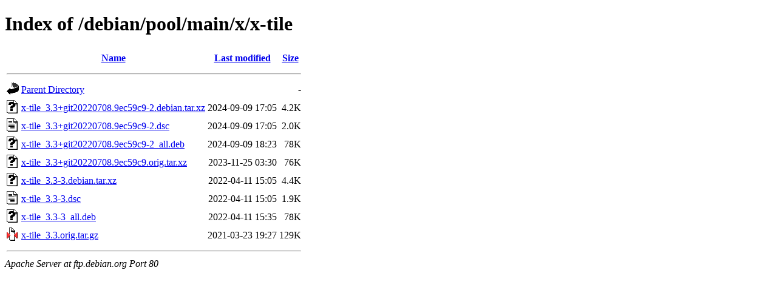

--- FILE ---
content_type: text/html;charset=UTF-8
request_url: http://ftp.ro.debian.org/debian/pool/main/x/x-tile/
body_size: 659
content:
<!DOCTYPE HTML PUBLIC "-//W3C//DTD HTML 4.01//EN" "http://www.w3.org/TR/html4/strict.dtd">
<html>
 <head>
  <title>Index of /debian/pool/main/x/x-tile</title>
 </head>
 <body>
<h1>Index of /debian/pool/main/x/x-tile</h1>
  <table>
   <tr><th valign="top"><img src="/icons/blank.gif" alt="[ICO]"></th><th><a href="?C=N;O=D">Name</a></th><th><a href="?C=M;O=A">Last modified</a></th><th><a href="?C=S;O=A">Size</a></th></tr>
   <tr><th colspan="4"><hr></th></tr>
<tr><td valign="top"><img src="/icons/back.gif" alt="[PARENTDIR]"></td><td><a href="/debian/pool/main/x/">Parent Directory</a></td><td>&nbsp;</td><td align="right">  - </td></tr>
<tr><td valign="top"><img src="/icons/unknown.gif" alt="[   ]"></td><td><a href="x-tile_3.3+git20220708.9ec59c9-2.debian.tar.xz">x-tile_3.3+git20220708.9ec59c9-2.debian.tar.xz</a></td><td align="right">2024-09-09 17:05  </td><td align="right">4.2K</td></tr>
<tr><td valign="top"><img src="/icons/text.gif" alt="[TXT]"></td><td><a href="x-tile_3.3+git20220708.9ec59c9-2.dsc">x-tile_3.3+git20220708.9ec59c9-2.dsc</a></td><td align="right">2024-09-09 17:05  </td><td align="right">2.0K</td></tr>
<tr><td valign="top"><img src="/icons/unknown.gif" alt="[   ]"></td><td><a href="x-tile_3.3+git20220708.9ec59c9-2_all.deb">x-tile_3.3+git20220708.9ec59c9-2_all.deb</a></td><td align="right">2024-09-09 18:23  </td><td align="right"> 78K</td></tr>
<tr><td valign="top"><img src="/icons/unknown.gif" alt="[   ]"></td><td><a href="x-tile_3.3+git20220708.9ec59c9.orig.tar.xz">x-tile_3.3+git20220708.9ec59c9.orig.tar.xz</a></td><td align="right">2023-11-25 03:30  </td><td align="right"> 76K</td></tr>
<tr><td valign="top"><img src="/icons/unknown.gif" alt="[   ]"></td><td><a href="x-tile_3.3-3.debian.tar.xz">x-tile_3.3-3.debian.tar.xz</a></td><td align="right">2022-04-11 15:05  </td><td align="right">4.4K</td></tr>
<tr><td valign="top"><img src="/icons/text.gif" alt="[TXT]"></td><td><a href="x-tile_3.3-3.dsc">x-tile_3.3-3.dsc</a></td><td align="right">2022-04-11 15:05  </td><td align="right">1.9K</td></tr>
<tr><td valign="top"><img src="/icons/unknown.gif" alt="[   ]"></td><td><a href="x-tile_3.3-3_all.deb">x-tile_3.3-3_all.deb</a></td><td align="right">2022-04-11 15:35  </td><td align="right"> 78K</td></tr>
<tr><td valign="top"><img src="/icons/compressed.gif" alt="[   ]"></td><td><a href="x-tile_3.3.orig.tar.gz">x-tile_3.3.orig.tar.gz</a></td><td align="right">2021-03-23 19:27  </td><td align="right">129K</td></tr>
   <tr><th colspan="4"><hr></th></tr>
</table>
<address>Apache Server at ftp.debian.org Port 80</address>
</body></html>
